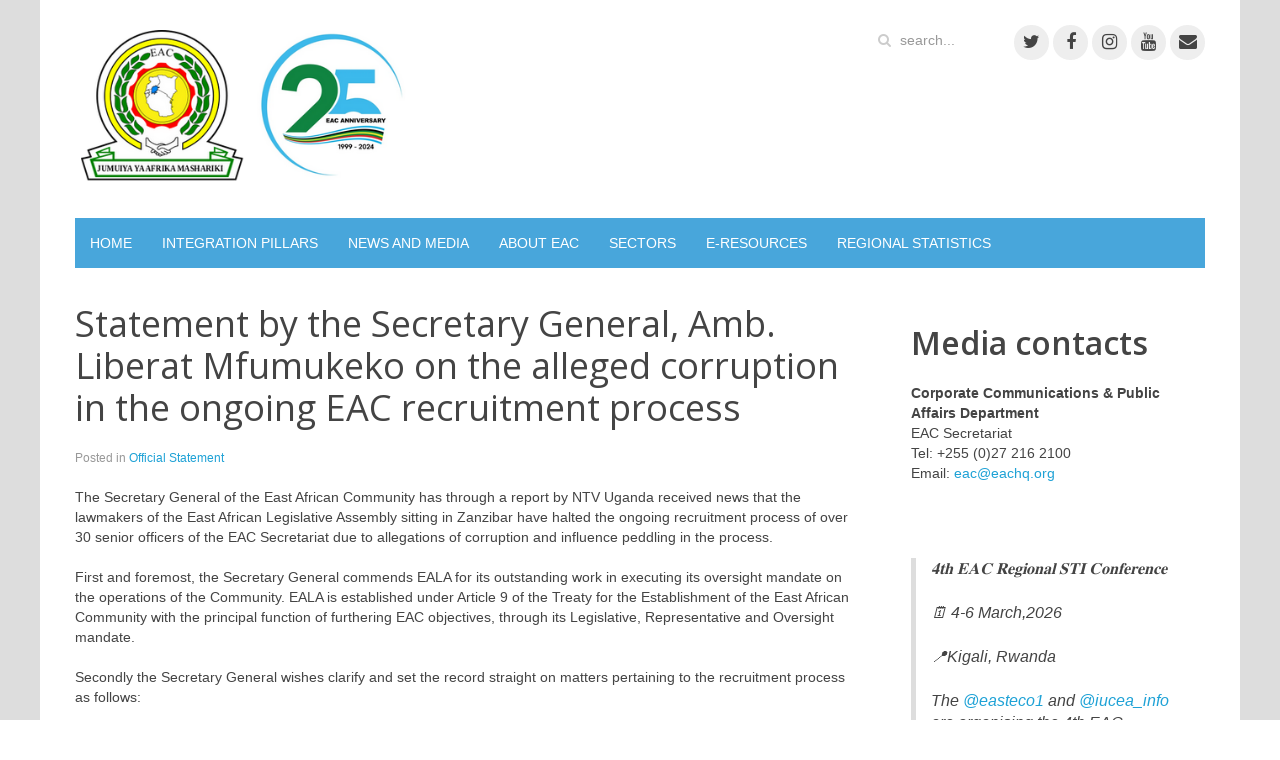

--- FILE ---
content_type: text/html; charset=utf-8
request_url: https://www.eac.int/statements/581-1010-957-statement-by-the-secretary-general-amb-liberat-mfumukeko-on-the-alleged-corruption-in-the-ongoing-eac-recruitment-process
body_size: 6294
content:
<!DOCTYPE HTML>
<html lang="en-gb" dir="ltr"  data-config='{"twitter":1,"plusone":1,"facebook":1,"style":"EAC"}'>

<head>
<meta charset="utf-8">
<meta http-equiv="X-UA-Compatible" content="IE=edge">
<meta name="viewport" content="width=device-width, initial-scale=1">
<base href="https://www.eac.int/statements/581-1010-957-statement-by-the-secretary-general-amb-liberat-mfumukeko-on-the-alleged-corruption-in-the-ongoing-eac-recruitment-process" />
	<meta name="keywords" content="Press Statement" />
	<meta http-equiv="content-type" content="text/html; charset=utf-8" />
	<meta name="description" content="The East African Community (EAC) is a regional intergovernmental organisation of eight (8) Partner States, comprising the Republic of Burundi, Democratic Republic of Congo, Republic of Kenya, Republic of Rwanda, Federal Republic of Somalia, Republic of South Sudan, Republic of Uganda and United Republic of Tanzania, with its headquarters in Arusha, Tanzania." />
	<title>Statement by the Secretary General, Amb. Liberat Mfumukeko on the alleged corruption in the ongoing EAC recruitment process</title>
	<link href="/templates/yoo_master2/favicon.ico" rel="shortcut icon" type="image/vnd.microsoft.icon" />
	<script src="/media/template/gzip.php?jquery.min-a6e4aff5.js" type="text/javascript"></script>
	<script src="/media/template/gzip.php?jquery-noconflict-d7ba5afb.js" type="text/javascript"></script>
	<script src="/media/template/gzip.php?jquery-migrate.min-fe0fcbc7.js" type="text/javascript"></script>
	<script src="/media/template/gzip.php?bootstrap.min-8a87fd9d.js" type="text/javascript"></script>
	<script src="/media/widgetkit/uikit2-e4168ac4.js" type="text/javascript"></script>
	<script src="/media/widgetkit/wk-scripts-4151396f.js" type="text/javascript"></script>

<link rel="apple-touch-icon-precomposed" href="/templates/yoo_master2/apple_touch_icon.png">
<link rel="stylesheet" href="/media/template/gzip.php?bootstrap-01341e0f.css">
<link rel="stylesheet" href="/media/template/gzip.php?theme-babe59fe.css">
<script src="/media/template/gzip.php?theme-d47a5652.js"></script>
</head>

<body class="tm-sidebar-a-right tm-sidebars-1 tm-isblog">

	<div class="uk-container uk-container-center">

				<div class="tm-toolbar uk-clearfix uk-hidden-small">

						<div class="uk-float-left"><div class="uk-panel">
	<p><a href="/25years"><img src="/images/25_Anniversary_web_Banner_2.PNG" alt="20th Anniversary Banner" width="340" height="158" /></a></p></div></div>
			
						<div class="uk-float-right"><div class="uk-panel">
	<div style="text-align: center;" data-spotlight="effect:fade;">
<div class="overlay">
<div class="uk-height-1-1 uk-vertical-align">
<div class="uk-vertical-align-middle"><a href="https://twitter.com/jumuiya" target="_new" rel="noopener" class="uk-icon-button uk-icon-twitter"> </a> <a href="https://www.facebook.com/proudlyeastafrican/" target="_new" rel="noopener" class="uk-icon-button uk-icon-facebook"> </a> <a href="https://www.instagram.com/eac_secretariat1/" target="_new" class="uk-icon-button uk-icon-instagram"></a> <a href="https://www.youtube.com/channel/UC_Nt3M0n4ftThoVVQMK_D3A" target="_new" class="uk-icon-button uk-icon-youtube"></a> <a href="mailto:eac@eachq.org?Subject=Inquiry%20from%20EAC%20Website" target="_top" class="uk-icon-button uk-icon-envelope"></a></div>
<div>&nbsp;</div>
<div>&nbsp;</div>
</div>
</div>
</div></div>
<div class="uk-panel">
<form id="search-201-696bddd3952dc" class="uk-search" action="/statements" method="post" data-uk-search="{'source': '/component/search/?tmpl=raw&amp;type=json&amp;ordering=&amp;searchphrase=all', 'param': 'searchword', 'msgResultsHeader': 'Search Results', 'msgMoreResults': 'More Results', 'msgNoResults': 'No results found', flipDropdown: 1}">
	<input class="uk-search-field" type="text" name="searchword" placeholder="search...">
	<input type="hidden" name="task"   value="search">
	<input type="hidden" name="option" value="com_search">
	<input type="hidden" name="Itemid" value="618">
</form>
</div></div>
			
		</div>
		
		
				<nav class="tm-navbar uk-navbar">

						<ul class="uk-navbar-nav uk-hidden-small">
<li><a href="/">HOME</a></li><li class="uk-parent" data-uk-dropdown="{'preventflip':'y'}" aria-haspopup="true" aria-expanded="false"><a href="/integration-pillars">INTEGRATION PILLARS</a><div class="uk-dropdown uk-dropdown-navbar uk-dropdown-width-1"><div class="uk-grid uk-dropdown-grid"><div class="uk-width-1-1"><ul class="uk-nav uk-nav-navbar"><li><a href="/customs-union">Customs Union</a></li><li><a href="/common-market">Common Market</a></li><li><a href="/monetary-union">Monetary Union</a></li><li><a href="/political-federation">Political Federaton</a></li></ul></div></div></div></li><li class="uk-parent" data-uk-dropdown="{'preventflip':'y'}" aria-haspopup="true" aria-expanded="false"><a href="#">NEWS AND MEDIA</a>
<div class="uk-dropdown uk-dropdown-navbar uk-dropdown-width-1"><div class="uk-grid uk-dropdown-grid"><div class="uk-width-1-1"><ul class="uk-nav uk-nav-navbar"><li><a href="/press-releases">Press Releases </a></li><li><a href="/communique">Communiqué</a></li><li class="uk-active"><a href="/statements">Statements</a></li><li><a href="/news-and-media/photo-gallery-main">Photo Gallery</a></li><li><a href="/news-and-media/calendar-of-events">Calendar of Events</a></li><li><a href="/visiting-the-eac">Visiting the EAC</a></li><li><a href="/media-contacts">Media Contacts</a></li></ul></div></div></div></li><li class="uk-parent" data-uk-dropdown="{'preventflip':'y'}" aria-haspopup="true" aria-expanded="false"><a href="/about-eac">ABOUT EAC</a><div class="uk-dropdown uk-dropdown-navbar uk-dropdown-width-1"><div class="uk-grid uk-dropdown-grid"><div class="uk-width-1-1"><ul class="uk-nav uk-nav-navbar"><li><a href="/overview-of-eac">Overview of EAC</a></li><li><a href="/eac-quick-facts">EAC Quick Facts</a></li><li><a href="/eac-partner-states">EAC Partner States</a></li><li><a href="/eac-organs">EAC Organs</a></li><li><a href="/the-secretariat">The Secretariat</a></li><li><a href="/eac-institutions">EAC Institutions </a></li><li><a href="/about-eac/leadership">EAC Leadership</a></li><li><a href="/eac-history">EAC History</a></li><li><a href="/documents/category/key-documents">Key Documents</a></li><li><a href="/eac-emblems">EAC Emblems</a></li><li><a href="/opportunities">Opportunities at EAC</a></li></ul></div></div></div></li><li><a href="/eac-sectors">SECTORS</a></li><li><a href="/resources">E-RESOURCES</a></li><li><a href="https://eac.opendataforafrica.org/" target="_blank" rel="noopener noreferrer">REGIONAL STATISTICS</a></li></ul>			
						<a href="#offcanvas" class="uk-navbar-toggle uk-visible-small" data-uk-offcanvas></a>
			
			
						<div class="uk-navbar-content uk-navbar-center uk-visible-small"><a class="tm-logo-small" href="https://www.eac.int">
	<p><img src="/images/EAC_25_Anniversary_logo_banner_mobile.png" alt="EAC Logo" width="78" height="38" /></p>
<p>&nbsp;</p>
<p>&nbsp;</p></a></div>
			
		</nav>
		
		
		
				<div id="tm-middle" class="tm-middle uk-grid" data-uk-grid-match data-uk-grid-margin>

						<div class="tm-main uk-width-medium-7-10">

				
								<main id="tm-content" class="tm-content">

					
					<div id="system-message-container">
</div>
<article class="uk-article" data-permalink="http://www.eac.int/statements/581-1010-957-statement-by-the-secretary-general-amb-liberat-mfumukeko-on-the-alleged-corruption-in-the-ongoing-eac-recruitment-process">

	
		<h1 class="uk-article-title">
					Statement by the Secretary General, Amb. Liberat Mfumukeko on the alleged corruption in the ongoing EAC recruitment process			</h1>
	
	
		<p class="uk-article-meta">

		 Posted in <a href="/statements">Official Statement</a>
	</p>
	
	
	
			
<p>The Secretary General of the East African Community has through a report by NTV Uganda received news that the lawmakers of the East African Legislative Assembly sitting in Zanzibar have halted the ongoing recruitment process of over 30 senior officers of the EAC Secretariat due to allegations of corruption and influence peddling in the process.</p><p>First and foremost, the Secretary General commends EALA for its outstanding work in executing its oversight mandate on the operations of the Community. EALA is established under Article 9 of the Treaty for the Establishment of the East African Community with the principal function of furthering EAC objectives, through its Legislative, Representative and Oversight mandate.</p><p>Secondly the Secretary General wishes clarify and set the record straight on matters pertaining to the recruitment process as follows:</p><ol><li>In the past, recruitment at the EAC Secretariat was done in close collaboration with the Partner States. This involved combined efforts between the EAC Secretariat staff and a pool of experts from Partner States throughout the recruitment process.</li><li>However, in 2014, during its 28th meeting, the Council directed EAC to engage the services of a reputable external consultancy firm to take up part of the recruitment process in a bid to enhance transparency and fairness. The Consultancy firm would undertake the preliminary steps of the recruitment process, prepare a shortlist and present it to the EAC Secretariat who would then constitute a panel including representatives from the Partner States to interview the shortlisted candidates. The list successful candidates would then be presented to the Council for consideration and appointment. This was a mandatory directive for all professional positions in EAC.</li><li>Subsequently, in a bid to implement the Council directive and following a transparent procurement process, EAC engaged the services of Deloitte and Touché in 2014. Since then, this consultancy firm has been involved in the recruitment of professional staff in EAC.</li><li>In 2016, as part of the ongoing implementation of the EAC Institutional Review, an EAC Adhoc Service Commission was established. The Commission is made up of representatives from each Partner State and is established to deal with all matters pertaining to recruitment in the Community. It is an independent Commission and reports directly to the Council of Ministers. Following the establishment of the Commission EAC has now served a notice to terminate its contract with Deloitte and Touché.</li><li>With regard to the most recent interviews conducted by the Adhoc Commission, the shortlisting of candidates was done by Deloitte and Touché because at the time their service contract was still valid. However for the ongoing recruitment the shortlisting was done by the Adhoc Committee and they are now preparing to conduct interviews for the shortlisted candidates. Thereafter the Commission present their report to the next Council of Ministers meeting.</li></ol><p>In light of the above, the Secretary General wishes to emphasize that the EAC Management&rsquo;s role as directed by the Council is to facilitate the EAC Adhoc Service Commission to execute its mandate. The recruitment process is undertaken by the EAC Adhoc Service Commission.</p><p>However, the Secretary General is dedicated to ensuring transparency with regard to the systems, processes and operations of the Community. The concerns raised by EALA are very grievous and alarming and if true will require urgent action. In this regard, The Secretary General has written to the Rt. Hon. Speaker for more information on this issue with factual evidence so that an investigation can commence immediately.</p><p>&nbsp;</p><p>Amb. Liberat Mfumukeko<br />SECRETARY GENERAL</p> 	
	
	
	
	
	
	
</article>

				</main>
				
				
			</div>
			
                                                            <aside class="tm-sidebar-a uk-width-medium-3-10"><div class="uk-panel uk-panel-box">
	<h2><strong>Media contacts</strong></h2>
<p><strong>Corporate Communications &amp; Public Affairs Department</strong><br />EAC Secretariat<br />Tel: +255 (0)27 216 2100<br />Email: <a href="mailto:eac@eachq.org">eac@eachq.org</a></p></div>
<div class="uk-panel uk-panel-box">
	<blockquote class="twitter-tweet">
<p dir="ltr" lang="en">𝟒𝐭𝐡 𝐄𝐀𝐂 𝐑𝐞𝐠𝐢𝐨𝐧𝐚𝐥 𝐒𝐓𝐈 𝐂𝐨𝐧𝐟𝐞𝐫𝐞𝐧𝐜𝐞 <br /><br />🗓️ 4-6 March,2026<br /><br />📍Kigali, Rwanda<br /><br />The <a href="https://twitter.com/easteco1?ref_src=twsrc%5Etfw">@easteco1</a> and <a href="https://twitter.com/iucea_info?ref_src=twsrc%5Etfw">@iucea_info</a> are organising the 4th EAC Regional Science Technology and Innovation Conference, that will provide a regional platform for multi-stakeholder dialogue,… <a href="https://t.co/YmgoWK462u">pic.twitter.com/YmgoWK462u</a></p>
— East African Community (@jumuiya) <a href="https://twitter.com/jumuiya/status/1995803206517915907?ref_src=twsrc%5Etfw">December 2, 2025</a></blockquote>
<script src="https://platform.twitter.com/widgets.js" charset="utf-8" async="async"></script></div></aside>
                        
		</div>
		
				<section id="tm-bottom-a" class="tm-bottom-a uk-grid" data-uk-grid-match="{target:'> div > .uk-panel'}" data-uk-grid-margin><div class="uk-width-1-1">
	<div class="uk-panel uk-panel-box">
	<hr style='background-color:#48a6db;border-width:0;color:#48a6db;height:5px;line-height:0;text-align:left;width:90%;'/></div></div>
</section>
		
				<section id="tm-bottom-b" class="tm-bottom-b uk-grid uk-grid-divider" data-uk-grid-match="{target:'> div > .uk-panel'}" data-uk-grid-margin>
<div class="uk-width-1-1 uk-width-medium-1-5"><div class="uk-panel">
	<h5><strong>East African Community</strong><br /> EAC Close <br />Afrika Mashariki Road<br /> P.O. Box 1096<br />Arusha<br /> United Republic of Tanzania<br /><br /> <strong>Tel:</strong> +255 (0)27 216 2100<br /> <strong>Fax:</strong> +255 (0)27 216 2190<br /> <strong>Email:</strong> <a href="mailto:eac@eachq.org">eac@eachq.org</a> </h5></div></div>

<div class="uk-width-1-1 uk-width-medium-1-5"><div class="uk-panel">
	<h4><strong>Quick Guide:</strong></h4>
<ul class="uk-list uk-list-space">
<li><a href="/travelling-within-the-eac"> Travelling within the EAC</a></li>
<li><a href="/education">Studying in the EA region</a></li>
<li><a href="/working-in-east-africa">Working in the EA region</a></li>
<li><a href="/investment">Investing in the EA region</a></li>
<li><a href="/visiting-the-eac">Visiting the EAC HQ</a></li>
</ul></div></div>

<div class="uk-width-1-1 uk-width-medium-1-5"><div class="uk-panel">
	<h4><strong>Opportunities:</strong></h4>
<ul class="uk-list uk-list-space">
<li><a href="/opportunities/employment">Employment at EAC</a></li>
<li><a href="/opportunities/consultancies">Consultancies</a></li>
<li><a href="/opportunities/procurement-procedures">Procurement</a></li>
<li><a href="http://eacprocurement.eac.int/" target="_blank" rel="noopener">EAC e-Procurement Portal</a></li>
<li><a href="/education/scholarships">Training, Scholarships &amp; Grants</a></li>
<li><a href="/component/documentmananger/?task=download.document&amp;file=bWFpbl9kb2N1bWVudHNfcGRmX2hvQ1dhSWhvZGhtSmVPbUpzc3ZuVkRNTW9iaWxpdHkgUHJvZ3JhbW1lIE5hcnJhdGl2ZQ==&amp;counter=420">Kiswahili Mobility Programme</a></li>
</ul></div></div>

<div class="uk-width-1-1 uk-width-medium-1-5"><div class="uk-panel">
	<h4><strong>Tools &amp; Services:</strong></h4>
<ul class="uk-list uk-list-space">
<li><a href="http://tradehelpdesk.eac.int" target="_blank" rel="noopener">EAC Trade Helpdesk</a></li>
<li><a href="http://reports.eac.int" target="_blank" rel="noopener noreferrer">EAC Reports Database</a></li>
<li><a href="http://repository.eac.int/" target="_blank" rel="noopener">EAC Information Repository</a></li>
<li><a href="http://eac.opendataforafrica.org/" target="_blank" rel="noopener noreferrer">EAC Data Portal</a></li>
<li><a href="http://elibrary.eac.int/" target="_blank" rel="noopener noreferrer">EAC e-Library</a></li>
<li><a href="https://eachqea.sharepoint.com/sites/eachqhome">Staff Login</a></li>
<li><a href="http://trim.eac.int" target="_blank" rel="noopener noreferrer">EAC TRIM</a></li>
<li><a href="/component/documentmananger/?task=download.document&amp;file=bWFpbl9kb2N1bWVudHNfcGRmX05BcWJiVER6S1VJc0dtd3BJSmFzVkRNRUFDIENBTEVOREVSIE9GIEFDVElWSVRJRVMgRlJPTSBKQU4gVE8gSlVORSAyMDI1&amp;counter=1538">Calendar of Activities Jan - Jun 2025</a></li>
</ul></div></div>

<div class="uk-width-1-1 uk-width-medium-1-5"><div class="uk-panel">
	<h4><strong>Help &amp; Support:</strong></h4>
<ul class="uk-list uk-list-space">
<li><a href="/eac-customer-service-charter">EAC Customer Service Charter</a></li>
<li><a href="/component/documentmananger/?task=download.document&amp;file=[base64]&amp;counter=151">Malpractice Statement</a></li>
<li><a href="/component/documentmananger/?task=download.document&amp;file=bWFpbl9kb2N1bWVudHNfcGRmX0VmZmRCVkliWHBiSUhQdXBDaHNVVkRNRUFDIFN0YXRlbWVudCBvbiBFbnZpcm9ubWVudGFsIFNvY2lhbCBhbmQgR2VuZGVyIFBvbGljaWVzLTJuZCBKdW5lIDIwMTc=&amp;counter=152">Commitment to AF Policy</a></li>
<li><a href="/component/documentmananger/?task=download.document&amp;file=bWFpbl9kb2N1bWVudHNfcGRmX2FiWUZ6d05KWWV0aHpqQkxIZU5LVkRNRUFDIFNFQ1JFVEFSSUFUIFFVQUxJVFkgUE9MSUNZIFNUQVRFTUVOVA==&amp;counter=971">Quality Policy Statement</a></li>
<li><a href="/frequently-asked-questions">Frequently Asked Questions</a></li>
<li><a href="http://www.eac.int/form-request">Request Information</a></li>
</ul></div></div>
</section>
		
				<footer id="tm-footer" class="tm-footer">

			
			<div class="uk-panel"><ul class="uk-subnav uk-subnav-line uk-flex-center">
<li><a href="/contacts">Contacts</a></li><li><a href="/fraud-alert">Fraud Alert</a></li><li><a href="/terms">Terms of Use</a></li><li><a href="/privacy">Privacy Policy</a></li><li><a href="/cookies">Cookie Policy</a></li><li><a href="mailto:eac@eachq.org">Send us feedback</a></li></ul></div>
<div class="uk-panel">
	<p>© 1999 - 2025&nbsp; East African Community. All Rights Reserved</p></div>
		</footer>
		
	</div>

	
		<div id="offcanvas" class="uk-offcanvas">
		<div class="uk-offcanvas-bar"><ul class="uk-nav uk-nav-offcanvas">
<li><a href="/">HOME</a></li><li class="uk-parent"><a href="/integration-pillars">INTEGRATION PILLARS</a><ul class="uk-nav-sub"><li><a href="/customs-union">Customs Union</a></li><li><a href="/common-market">Common Market</a></li><li><a href="/monetary-union">Monetary Union</a></li><li><a href="/political-federation">Political Federaton</a></li></ul></li><li class="uk-parent"><a href="#">NEWS AND MEDIA</a>
<ul class="uk-nav-sub"><li><a href="/press-releases">Press Releases </a></li><li><a href="/communique">Communiqué</a></li><li class="uk-active"><a href="/statements">Statements</a></li><li><a href="/news-and-media/photo-gallery-main">Photo Gallery</a></li><li><a href="/news-and-media/calendar-of-events">Calendar of Events</a></li><li><a href="/visiting-the-eac">Visiting the EAC</a></li><li><a href="/media-contacts">Media Contacts</a></li></ul></li><li class="uk-parent"><a href="/about-eac">ABOUT EAC</a><ul class="uk-nav-sub"><li><a href="/overview-of-eac">Overview of EAC</a></li><li><a href="/eac-quick-facts">EAC Quick Facts</a></li><li><a href="/eac-partner-states">EAC Partner States</a></li><li><a href="/eac-organs">EAC Organs</a></li><li><a href="/the-secretariat">The Secretariat</a></li><li><a href="/eac-institutions">EAC Institutions </a></li><li><a href="/about-eac/leadership">EAC Leadership</a></li><li><a href="/eac-history">EAC History</a></li><li><a href="/documents/category/key-documents">Key Documents</a></li><li><a href="/eac-emblems">EAC Emblems</a></li><li><a href="/opportunities">Opportunities at EAC</a></li></ul></li><li><a href="/eac-sectors">SECTORS</a></li><li><a href="/resources">E-RESOURCES</a></li><li><a href="https://eac.opendataforafrica.org/" target="_blank" rel="noopener noreferrer">REGIONAL STATISTICS</a></li></ul></div>
	</div>
	
</body>
</html>

--- FILE ---
content_type: text/html; charset=utf-8
request_url: https://accounts.google.com/o/oauth2/postmessageRelay?parent=https%3A%2F%2Fwww.eac.int&jsh=m%3B%2F_%2Fscs%2Fabc-static%2F_%2Fjs%2Fk%3Dgapi.lb.en.2kN9-TZiXrM.O%2Fd%3D1%2Frs%3DAHpOoo_B4hu0FeWRuWHfxnZ3V0WubwN7Qw%2Fm%3D__features__
body_size: 158
content:
<!DOCTYPE html><html><head><title></title><meta http-equiv="content-type" content="text/html; charset=utf-8"><meta http-equiv="X-UA-Compatible" content="IE=edge"><meta name="viewport" content="width=device-width, initial-scale=1, minimum-scale=1, maximum-scale=1, user-scalable=0"><script src='https://ssl.gstatic.com/accounts/o/2580342461-postmessagerelay.js' nonce="iak1FS_TUt13mTOeIStodw"></script></head><body><script type="text/javascript" src="https://apis.google.com/js/rpc:shindig_random.js?onload=init" nonce="iak1FS_TUt13mTOeIStodw"></script></body></html>